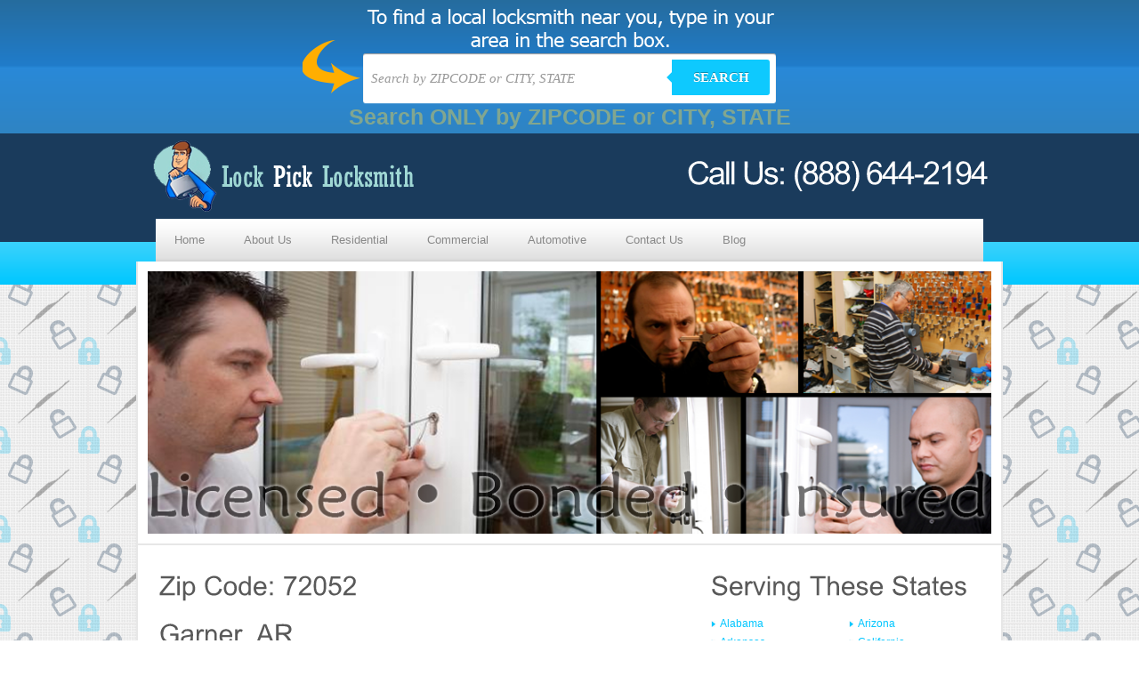

--- FILE ---
content_type: text/html; charset=UTF-8
request_url: https://lockpicklocksmith.com/72052
body_size: 4646
content:

<!DOCTYPE html PUBLIC "-//W3C//DTD XHTML 1.0 Transitional//EN" "http://www.w3.org/TR/xhtml1/DTD/xhtml1-transitional.dtd">
<html xmlns="http://www.w3.org/1999/xhtml">
<head>
<title></title>
<meta http-equiv="content-type" content="text/html; charset=utf-8" />
<link href="https://lockpicklocksmith.com/assets/themes/lockpicklocksmith/style.css" rel="stylesheet" type="text/css" />
<link href="https://lockpicklocksmith.com/assets/themes/lockpicklocksmith/bootstrap.min.css" rel="stylesheet" type="text/css" />
<script type="93c41047ea2a17db28e4187a-text/javascript" src="https://lockpicklocksmith.com/assets/themes/lockpicklocksmith/js/cufon-yui.js"></script>
<script type="93c41047ea2a17db28e4187a-text/javascript" src="https://lockpicklocksmith.com/assets/themes/lockpicklocksmith/js/arial.js"></script>
<script type="93c41047ea2a17db28e4187a-text/javascript" src="https://lockpicklocksmith.com/assets/themes/lockpicklocksmith/js/cuf_run.js"></script>
</head>
<body style="background: url(http://lockpicklocksmith.com/assets/themes/lockpicklocksmith/images/bg.png)"><style type="text/css">

    
    body {
      
        font-family: 13px 'Lucida sans', Arial, Helvetica;
       
        margin:0;
       
    }
    .search-form{ height:55px; padding:60px 10px 10px 10px}
    
    /*-------------------------------------*/
    
    .cf:before, .cf:after{
      content:"";
      display:table;
    }
    
    .cf:after{
      clear:both;
    }

    .cf{
      zoom:1;
    }

    /*-------------------------------------*/ 
    
    .form-wrapper {
        width: 450px;
        padding: 7px;
       margin: 0 auto;
        background: #fff;
         -moz-border-radius: 3px;
        -webkit-border-radius: 3px;
        border-radius: 3px;
       
        -moz-box-shadow: 0 1px 1px rgba(0,0,0,.4) inset, 0 1px 0 rgba(255,255,255,.2);
        -webkit-box-shadow: 0 1px 1px rgba(0,0,0,.4) inset, 0 1px 0 rgba(255,255,255,.2);
        box-shadow: 0 1px 1px rgba(0,0,0,.4) inset, 0 1px 0 rgba(255,255,255,.2);
    }
    
    .form-wrapper input {
        width: 330px;
        height: 40px;
      
        float: left;    
        font: bold 15px 'lucida sans', 'trebuchet MS', 'Tahoma';
        border: 0;
       
        -moz-border-radius: 3px 0 0 3px;
        -webkit-border-radius: 3px 0 0 3px;
        border-radius: 3px 0 0 3px;      
    }
    
    .form-wrapper input:focus {
        outline: 0;
        background: #fff;
      
    }
    
    .form-wrapper input::-webkit-input-placeholder {
       color: #999;
       font-weight: normal;
       font-style: italic;
    }
    
    .form-wrapper input:-moz-placeholder {
        color: #999;
        font-weight: normal;
        font-style: italic;
    }
    
    .form-wrapper input:-ms-input-placeholder {
        color: #999;
        font-weight: normal;
        font-style: italic;
    }    
    
    .form-wrapper button {
    overflow: visible;
        position: relative;
        float: right;
        border: 0;
        padding: 0;
        cursor: pointer;
        height: 40px;
        width: 110px;
        font: bold 15px/40px 'lucida sans', 'trebuchet MS', 'Tahoma';
        color: #fff;
        text-transform: uppercase;
        background: #0ec9fe;
        -moz-border-radius: 0 3px 3px 0;
        -webkit-border-radius: 0 3px 3px 0;
        border-radius: 0 3px 3px 0;      
        text-shadow: 0 -1px 0 rgba(0, 0 ,0, .3);
    }   
      
    .form-wrapper button:hover{   
        background: #0ec9fe;
    } 
      
    .form-wrapper button:active,
    .form-wrapper button:focus{   
        background: #0ec9fe;    
    }
    
    .form-wrapper button:before {
        content: '';
        position: absolute;
        border-width: 8px 8px 8px 0;
        border-style: solid solid solid none;
        border-color: transparent #0ec9fe transparent;
        top: 12px;
        left: -6px;
    }
    
    .form-wrapper button:hover:before{
        border-right-color: #0ec9fe;
    }
    
    .form-wrapper button:focus:before{
        border-right-color: #0ec9fe;
    }    
    
    .form-wrapper button::-moz-focus-inner {
        border: 0;
        padding: 0;
    }
    .main-search{
        width: 998; margin:0 auto;
        background: url(http://lockpicklocksmith.com/assets/themes/lockpicklocksmith//images/2bg.png) center top no-repeat;
        height:150px;
    }
    .local{width:100%; background: #728543; /* Old browsers */
/* IE9 SVG, needs conditional override of 'filter' to 'none' */
background: url([data-uri]);
background: -moz-linear-gradient(top,  #266c9e 0%, #207cca 49%, #2989d8 51%, #2f84c3 100%); /* FF3.6+ */
background: -webkit-gradient(linear, left top, left bottom, color-stop(0%,#266c9e), color-stop(49%,#207cca), color-stop(51%,#2989d8), color-stop(100%,#2f84c3)); /* Chrome,Safari4+ */
background: -webkit-linear-gradient(top,  #266c9e 0%,#207cca 49%,#2989d8 51%,#2f84c3 100%); /* Chrome10+,Safari5.1+ */
background: -o-linear-gradient(top,  #266c9e 0%,#207cca 49%,#2989d8 51%,#2f84c3 100%); /* Opera 11.10+ */
background: -ms-linear-gradient(top,  #266c9e 0%,#207cca 49%,#2989d8 51%,#2f84c3 100%); /* IE10+ */
background: linear-gradient(to bottom,  #18938 0%,#18938 49%,#728543 51%,#728543 100%); /* W3C */
filter: progid:DXImageTransform.Microsoft.gradient( startColorstr='#266c9e', endColorstr='#2f84c3',GradientType=0 ); /* IE6-8 */
}


/* blink me */
.blink_me {
        -webkit-animation-name: blinker;
        -webkit-animation-duration: 2s;
        -webkit-animation-timing-function: linear;
        -webkit-animation-iteration-count: infinite;

        -moz-animation-name: blinker;
        -moz-animation-duration: 2s;
        -moz-animation-timing-function: linear;
        -moz-animation-iteration-count: infinite;

        animation-name: blinker;
        animation-duration: 2s;
        animation-timing-function: linear;
        animation-iteration-count: infinite;
    }

    @-moz-keyframes blinker {  
        0% { opacity: 1.0; }
        50% { opacity: 0.0; }
        100% { opacity: 1.0; }
    }

    @-webkit-keyframes blinker {  
        0% { opacity: 1.0; }
        50% { opacity: 0.0; }
        100% { opacity: 1.0; }
    }

    @keyframes blinker {  
        0% { opacity: 1.0; }
        50% { opacity: 0.0; }
        100% { opacity: 1.0; }
    }
    /* end of blink me */


</style>

<div class="local">
<div class="main-search">
<div class="search-form">
        <form class="form-wrapper cf" role="search" method="get" id="searchform" action="https://lockpicklocksmith.com/search">
              <div>
                     <input type="text" name="q" id="s" placeholder="Search by ZIPCODE or CITY, STATE" required>
                     <button type="submit">Search</button>
              </div>
        </form>
        <div style="margin: 5px 0;text-align: center"><span style="color: #FFD93D; font-weight: bold; font-size: 25px" class="blink_me">Search ONLY by ZIPCODE or CITY, STATE</span></div>
        
</div>
</div>
</div><div class="main">
  <div class="header">
    <div class="header_resize">
      <div class="logo-contact">
        <h1><img src="https://lockpicklocksmith.com/assets/themes/lockpicklocksmith/images/logo.png" /></h1>
                        <a href="tel:(888) 644-2194">
                <h1 style="float:right;margin-top:20px !important; color: #fff !important;"> Call Us: (888) 644-2194</h1>
            </a>
                  </div>
      <div class="clr"></div>
      <div class="menu_nav">
        <div class="searchform">
        </div>
        <ul>
          <li class="home"><a href="https://lockpicklocksmith.com/">Home</a></li>
          <li class="about-us"><a href="https://lockpicklocksmith.com/about">About Us</a></li>
          <li class="residential"><a href="https://lockpicklocksmith.com/residential">Residential</a></li>
          <li class="commercial"><a href="https://lockpicklocksmith.com/commercial">Commercial</a></li>
          <li class="automotive"><a href="https://lockpicklocksmith.com/automotive">Automotive</a></li>
          <li class="contact-us"><a href="https://lockpicklocksmith.com/contact">Contact Us</a></li>
          <li class="blog"><a href="https://lockpicklocksmith.com/blog">Blog</a></li>
        </ul>
        <div class="clr"></div>
      </div>
    </div>
  </div>  <div class="content">
    <div class="content_resize"> <img src="https://lockpicklocksmith.com/assets/themes/lockpicklocksmith/images/banner.png" width="948" height="295" alt="" class="hbg_img" />
      <div class="clr"></div>
      <div class="mainbar">
        <div class="article">
          <h2>Zip Code: 72052</h2>
          <div class="clr"></div>
			<h2>Garner, AR</h2><strong>Phone: </strong>(501) (888) 644-2194<br><br><strong>Zip Codes: </strong><strong>72052</strong>        </div>
      </div>
      <div class="sidebar">
		<div class="gadget">
  <h2 class="star">Serving These States</h2>
  <div class="clr"></div>
   
<table style="width:100%">
<tr class="sb_menu">	
	<td style="width:50%"><a href="https://lockpicklocksmith.com/al"> Alabama</a></td>
    	<td style="width:50%"><a href="https://lockpicklocksmith.com/az"> Arizona</a></td>
    </tr><tr class="sb_menu">	<td style="width:50%"><a href="https://lockpicklocksmith.com/ar"> Arkansas</a></td>
    	<td style="width:50%"><a href="https://lockpicklocksmith.com/ca"> California</a></td>
    </tr><tr class="sb_menu">	<td style="width:50%"><a href="https://lockpicklocksmith.com/co"> Colorado</a></td>
    	<td style="width:50%"><a href="https://lockpicklocksmith.com/ct"> Connecticut</a></td>
    </tr><tr class="sb_menu">	<td style="width:50%"><a href="https://lockpicklocksmith.com/dc"> District of Columbia</a></td>
    	<td style="width:50%"><a href="https://lockpicklocksmith.com/fl"> Florida</a></td>
    </tr><tr class="sb_menu">	<td style="width:50%"><a href="https://lockpicklocksmith.com/ga"> Georgia</a></td>
    	<td style="width:50%"><a href="https://lockpicklocksmith.com/hi"> Hawaii</a></td>
    </tr><tr class="sb_menu">	<td style="width:50%"><a href="https://lockpicklocksmith.com/id"> Idaho</a></td>
    	<td style="width:50%"><a href="https://lockpicklocksmith.com/il"> Illinois</a></td>
    </tr><tr class="sb_menu">	<td style="width:50%"><a href="https://lockpicklocksmith.com/in"> Indiana</a></td>
    	<td style="width:50%"><a href="https://lockpicklocksmith.com/ia"> Iowa</a></td>
    </tr><tr class="sb_menu">	<td style="width:50%"><a href="https://lockpicklocksmith.com/ks"> Kansas</a></td>
    	<td style="width:50%"><a href="https://lockpicklocksmith.com/ky"> Kentucky</a></td>
    </tr><tr class="sb_menu">	<td style="width:50%"><a href="https://lockpicklocksmith.com/la"> Louisiana</a></td>
    	<td style="width:50%"><a href="https://lockpicklocksmith.com/me"> Maine</a></td>
    </tr><tr class="sb_menu">	<td style="width:50%"><a href="https://lockpicklocksmith.com/md"> Maryland</a></td>
    	<td style="width:50%"><a href="https://lockpicklocksmith.com/ma"> Massachusetts</a></td>
    </tr><tr class="sb_menu">	<td style="width:50%"><a href="https://lockpicklocksmith.com/mi"> Michigan</a></td>
    	<td style="width:50%"><a href="https://lockpicklocksmith.com/mn"> Minnesota</a></td>
    </tr><tr class="sb_menu">	<td style="width:50%"><a href="https://lockpicklocksmith.com/ms"> Mississippi</a></td>
    	<td style="width:50%"><a href="https://lockpicklocksmith.com/mo"> Missouri</a></td>
    </tr><tr class="sb_menu">	<td style="width:50%"><a href="https://lockpicklocksmith.com/mt"> Montana</a></td>
    	<td style="width:50%"><a href="https://lockpicklocksmith.com/ne"> Nebraska</a></td>
    </tr><tr class="sb_menu">	<td style="width:50%"><a href="https://lockpicklocksmith.com/nv"> Nevada</a></td>
    	<td style="width:50%"><a href="https://lockpicklocksmith.com/nh"> New Hampshire</a></td>
    </tr><tr class="sb_menu">	<td style="width:50%"><a href="https://lockpicklocksmith.com/nj"> New Jersey</a></td>
    	<td style="width:50%"><a href="https://lockpicklocksmith.com/nm"> New Mexico</a></td>
    </tr><tr class="sb_menu">	<td style="width:50%"><a href="https://lockpicklocksmith.com/ny"> New York</a></td>
    	<td style="width:50%"><a href="https://lockpicklocksmith.com/nc"> North Carolina </a></td>
    </tr><tr class="sb_menu">	<td style="width:50%"><a href="https://lockpicklocksmith.com/oh"> Ohio</a></td>
    	<td style="width:50%"><a href="https://lockpicklocksmith.com/ok"> Oklahoma</a></td>
    </tr><tr class="sb_menu">	<td style="width:50%"><a href="https://lockpicklocksmith.com/or"> Oregon</a></td>
    	<td style="width:50%"><a href="https://lockpicklocksmith.com/pa"> Pennsylvania</a></td>
    </tr><tr class="sb_menu">	<td style="width:50%"><a href="https://lockpicklocksmith.com/ri"> Rhode Island</a></td>
    	<td style="width:50%"><a href="https://lockpicklocksmith.com/sc"> South Carolina</a></td>
    </tr><tr class="sb_menu">	<td style="width:50%"><a href="https://lockpicklocksmith.com/sd"> South Dakota</a></td>
    	<td style="width:50%"><a href="https://lockpicklocksmith.com/tn"> Tennessee</a></td>
    </tr><tr class="sb_menu">	<td style="width:50%"><a href="https://lockpicklocksmith.com/tx"> Texas</a></td>
    	<td style="width:50%"><a href="https://lockpicklocksmith.com/ut"> Utah</a></td>
    </tr><tr class="sb_menu">	<td style="width:50%"><a href="https://lockpicklocksmith.com/vt"> Vermont</a></td>
    	<td style="width:50%"><a href="https://lockpicklocksmith.com/va"> Virginia</a></td>
    </tr><tr class="sb_menu">	<td style="width:50%"><a href="https://lockpicklocksmith.com/wa"> Washington</a></td>
    	<td style="width:50%"><a href="https://lockpicklocksmith.com/wv"> West Virginia</a></td>
    </tr><tr class="sb_menu">	<td style="width:50%"><a href="https://lockpicklocksmith.com/wi"> Wisconsin</a></td>
    	<td style="width:50%"><a href="https://lockpicklocksmith.com/wy"> Wyoming</a></td>
    </tr><tr class="sb_menu"></tr>
</table></div>
      </div>
      <div class="clr"></div>
    </div>
  </div>
<div class="fbg">
    <div class="fbg_resize">
      <div class="col c1">
        <h2><a href="https://lockpicklocksmith.com/residential">Residential Services</a></h2>
        <p style="text-align:justify;text-indent:25px">Our home is the safest place where we could just chill out, relax, and enjoy. This also the place where we sleep, keep our families, our most value things, et. al. Thus, we should always make sure that our home is well secured. Our locksmith company realizes how important security is at homes, so we came up with great residential locksmith services that could solve all your locksmith problems.
</p>
        </div>
      <div class="col c2">
        <h2><a href="https://lockpicklocksmith.com/commercial">Commercial Services</a></h2>
        <p style="text-align:justify;text-indent:25px">Our company specializes in providing excellent commercial locksmith services. We recognize the need of commercial, industrial, and business establishments in protecting their offices against the daily harm that they face. That’s why we install, repair and maintain garage doors to provide security to your businesses.</p>

      </div>
      <div class="col c3">
        <h2><a href="https://lockpicklocksmith.com/automotive">Automotive Services</a></h2>
        <p style="text-align:justify;text-indent:25px">There are some situations that we cannot avoid such as losing your car keys, key suddenly breaks when you try to open your car, or even forgot to take them with you before you go out and lock your car. These are just petty situations that happens to most of us, not just because we are careless but there are times that we are in a hurry. </p>

      </div>
      <div class="clr"></div>
    </div>
  </div>
  <div class="footer" style="background:#1A3B5C;color:#fff">
    <div class="footer_resize">
      <p class="lf">Copyright 2013. All Rights Reserved.</p>
      <p class="rf"><a style="color:#fff" href="https://lockpicklocksmith.com/">Lock Pick Locksmith</a></p>
      <div class="clr"></div>
    </div>
  </div>
</div>
"<script type="93c41047ea2a17db28e4187a-text/javascript">
  (function(i,s,o,g,r,a,m){i['GoogleAnalyticsObject']=r;i[r]=i[r]||function(){
  (i[r].q=i[r].q||[]).push(arguments)},i[r].l=1*new Date();a=s.createElement(o),
  m=s.getElementsByTagName(o)[0];a.async=1;a.src=g;m.parentNode.insertBefore(a,m)
  })(window,document,'script','//www.google-analytics.com/analytics.js','ga');

  ga('create', 'UA-44283386-1', 'lockpicklocksmith.com');
  ga('send', 'pageview');

</script>"


<script src="https://lockpicklocksmith.com/assets/themes/lockpicklocksmith//js/jquery-1.11.0.min.js" type="93c41047ea2a17db28e4187a-text/javascript"></script>
<script src="https://lockpicklocksmith.com/assets/themes/lockpicklocksmith//js/bootstrap.min.js" type="93c41047ea2a17db28e4187a-text/javascript"></script>

<script type="93c41047ea2a17db28e4187a-text/javascript">
$('.showMoreCities').click(function(){
  $(this).css('display', 'none');
});
</script>
<!-- Show more cities on state page -->


<!-- State page show and hide state description -->
<script type="93c41047ea2a17db28e4187a-text/javascript">
$('.readMoreContent').click(function(){
  $('.excerpt').css('display', 'none');

});
</script>

<script type="93c41047ea2a17db28e4187a-text/javascript">
$('.hideContent').click(function(){
  $('.excerpt').css('display', 'block');

});
</script>
<!-- State page show and hide state description -->

<script src="/cdn-cgi/scripts/7d0fa10a/cloudflare-static/rocket-loader.min.js" data-cf-settings="93c41047ea2a17db28e4187a-|49" defer></script><script defer src="https://static.cloudflareinsights.com/beacon.min.js/vcd15cbe7772f49c399c6a5babf22c1241717689176015" integrity="sha512-ZpsOmlRQV6y907TI0dKBHq9Md29nnaEIPlkf84rnaERnq6zvWvPUqr2ft8M1aS28oN72PdrCzSjY4U6VaAw1EQ==" data-cf-beacon='{"version":"2024.11.0","token":"754565ab58e4459c9e43412bfdbd7eba","r":1,"server_timing":{"name":{"cfCacheStatus":true,"cfEdge":true,"cfExtPri":true,"cfL4":true,"cfOrigin":true,"cfSpeedBrain":true},"location_startswith":null}}' crossorigin="anonymous"></script>
</html>

--- FILE ---
content_type: text/css
request_url: https://lockpicklocksmith.com/assets/themes/lockpicklocksmith/style.css
body_size: 1147
content:
@charset "utf-8";
body {
	margin:0;
	padding:0;
	width:100%;
	color:#959595;
	font:normal 12px/1.8em Arial, Helvetica, sans-serif;
	background:#f5f5f5 url(images/footer_bg.gif) repeat-x center bottom;
}
html, .main {
	padding:0;
	margin:0;
}
.main {
	background:url(images/header_bg.gif) repeat-x center top;
}
.clr {
	clear:both;
	padding:0;
	margin:0;
	width:100%;
	font-size:0;
	line-height:0;
}
.logo {
	padding:0;
	float:left;
	width:auto;
}
h1 {
	margin:0;
	padding:8px 15px;
	float:left;
	color:#e4e5e5;
	font:bold 36px/1.2em Arial, Helvetica, sans-serif;
	letter-spacing:-2px;
}
h1 a, h1 a:hover {
	color:#e4e5e5;
	text-decoration:none;
}
h1 span {
	color:#02c7fe;
}
h1 small {
	font:normal 12px/1.2em Arial, Helvetica, sans-serif;
	letter-spacing:normal;
	padding-left:8px;
	color:#e0e1e1 !important;
}
h2 {
	font:normal 24px/1.5em Arial, Helvetica, sans-serif;
	padding:8px 0;
	margin:8px 0;
	color:#595959 !important;
}

h3{
	color:  #595959  !important;
}


p {
	margin:8px 0;
	padding:0 0 8px 0;
	font:normal 12px/1.8em Arial, Helvetica, sans-serif;
}
a {
	color:#00c6ff;
	text-decoration:underline;
}
p.spec {
}
p.infopost {
	line-height:30px;
}
a.rm {
}
a.com {
}
.header, .content, .menu_nav, .fbg, .footer, form, ol, ol li, ul, .content .mainbar, .content .sidebar {
	margin:0;
	padding:0;
}
.header {
}
.header_resize {
	margin:0 auto;
	padding:0;
	width:970px;
}
img.hbg_img {
	margin:0 0 8px;
	padding:11px;
	background-color:#fff;
	border-bottom:2px solid #e7e7e7;
	padding-top: 1px;
}
.menu_nav {
	margin:0 auto;
	padding:0;
	width:930px;
	height:48px;
	background:url(images/menu.gif) repeat-x center top;
}
.menu_nav ul {
	list-style:none;
	height:48px;
	float:left;
}
.menu_nav ul li {
	margin:0;
	padding:0 2px 0 0;
	float:left;
}
.menu_nav ul li a {
	display:block;
	margin:0;
	padding:13px 21px;
	color:#888;
	text-decoration:none;
	font-size:13px;
}
.menu_nav ul li.active a, .menu_nav ul li a:hover {
	color:#fff;
	background-color:#2b5c94;
}
.content {
}
.content_resize {
	margin:0 auto;
	padding:0 0 24px;
	width:970px;
	background-color:#fff;
	border:2px solid #e7e7e7;
	border-top:none;
}
.content .mainbar {
	margin:0;
	padding:0;
	float:left;
	width:620px;
}
.content .mainbar img {
	border:1px solid #d8dbdc;
	padding:4px;
}
.content .mainbar img.fl {
	margin:4px 16px 4px 0;
	float:left;
}
.content .mainbar .article {
	margin:0 0 12px;
	padding:8px 24px 0 24px;
}

.content .mainbar .article p{
	text-indent:25px;
}

.content .mainbar .article ul li{
	margin-left:30px;
}
.content .sidebar {
	padding:0;
	float:right;
	width:350px;
}
.content .sidebar .gadget {
	margin:0 0 12px;
	padding:8px 16px 8px 24px;
}
ul.sb_menu, ul.ex_menu {
	margin:0;
	padding:0 0 0 16px;
	list-style:none;
	color:#959595;
	float:left;
}
ul.sb_menu li, ul.ex_menu li {
	margin:0;
}
ul.sb_menu li {
	padding:4px 0;
	width:220px;
}
ul.ex_menu li {
	padding:4px 0;
}
ul.sb_menu li a, ul.ex_menu li a {
	color:#959595;
	text-decoration:none;
	margin-left:-16px;
	padding:4px 8px 4px 16px;
	/*background:url(images/li.gif) no-repeat left center;*/
}
ul.sb_menu li a:hover, ul.ex_menu li a:hover {
	color:#00c6ff;
	font-weight:bold;
	text-decoration:none;
}
tr.sb_menu td{
	background:url(images/li.gif) no-repeat left center;
	
}

tr.sb_menu td{
	padding-left:10px;
}

.content p.pages {
	padding:32px 24px 12px;
	font-size:11px;
	color:#959595;
	text-align:right;
}
.content p.pages span, .content p.pages a:hover {
	padding:5px 10px;
	color:#fff;
	background-color:#00c6ff;
	border:1px solid #00c6ff;
}
.content p.pages a {
	padding:5px 10px;
	color:#959595;
	background-color:#fff;
	border:1px solid #edebeb;
	text-decoration:none;
}
.content p.pages small {
	font-size:11px;
	float:left;
}
.content .mainbar .comment {
	margin:0;
	padding:16px 0 0 0;
}
.content .mainbar .comment img.userpic {
	border:1px solid #dedede;
	margin:10px 16px 0 0;
	padding:0;
	float:left;
}
.fbg {
	padding-top:12px;
}
.fbg_resize {
	margin:0 auto;
	width:922px;
	padding:12px 24px;
	border:2px solid #e7e7e7;
	background-color:#fff;
}
.fbg .c2 a, .fbg .c3 a {
	margin:0;
	padding:2px 4px;
	text-decoration:underline;
}
.fbg h2 {
}
.fbg img {
	margin:0 16px 16px 0;
	padding:3px;
	background-color:#fff;
	border:1px solid #99bece;
}
.fbg .col {
	margin:0;
	float:left;
}
.fbg .c1 {
	padding:0 16px 0 0;
	width:266px;
}
.fbg .c2 {
	padding:0 16px;
	width:300px;
}
.fbg .c3 {
	padding:0 0 0 16px;
	width:260px;
}
.footer {
}
.footer_resize {
	margin:0 auto;
	padding:12px 24px;
	width:922px;
}
.footer p {
	margin:0;
	padding:4px 0;
	line-height:normal;
}
.footer a {
	color:#959595;
	padding:inherit;
	text-decoration:underline;
}
.footer a:hover {
	text-decoration:none;
}
.footer .lf {
	float:left;
}
.footer .rf {
	float:right;
}
ol {
	list-style:none;
}
ol li {
	display:block;
	clear:both;
}
ol li label {
	display:block;
	margin:0;
	padding:16px 0 0 0;
}
ol li input.text {
	width:480px;
	border:1px solid #c0c0c0;
	margin:0;
	padding:5px 2px;
	height:16px;
	background-color:#fff;
}
ol li textarea {
	width:480px;
	border:1px solid #c0c0c0;
	margin:0;
	padding:2px;
	background-color:#fff;
}
ol li .send {
	margin:16px 0 0 0;
}
.searchform {
	float:right;
	padding:6px;
}
#formsearch {
	margin:0;
	height:36px;
	padding:0;
	width:232px;
}
#formsearch span {
	display:block;
	margin:0;
	padding:0;
	float:left;
	background:#fff url(images/search.gif) no-repeat top left;
}
#formsearch input.editbox_search {
	margin:0;
	padding:8px 6px 10px;
	float:left;
	width:181px;
	border:none;
	background:none;
	font:normal 12px/1.5em Arial, Helvetica, sans-serif;
	color:#a8acb2;
}
#formsearch input.button_search {
	margin:0;
	padding:0;
	border:none;
	float:left;
}


.contact-form input,.contact-form textarea{
	width:250px;
	padding:5px;
}

.contact-form input[type=submit]{
	padding:10px;
	width:260px;	
}

--- FILE ---
content_type: text/plain
request_url: https://www.google-analytics.com/j/collect?v=1&_v=j102&a=504800030&t=pageview&_s=1&dl=https%3A%2F%2Flockpicklocksmith.com%2F72052&ul=en-us%40posix&sr=1280x720&vp=1280x720&_u=IEBAAAABAAAAACAAI~&jid=1880823939&gjid=95165911&cid=970624722.1769362560&tid=UA-44283386-1&_gid=680433594.1769362560&_r=1&_slc=1&z=1889956388
body_size: -452
content:
2,cG-NJ0ZFRCF0K